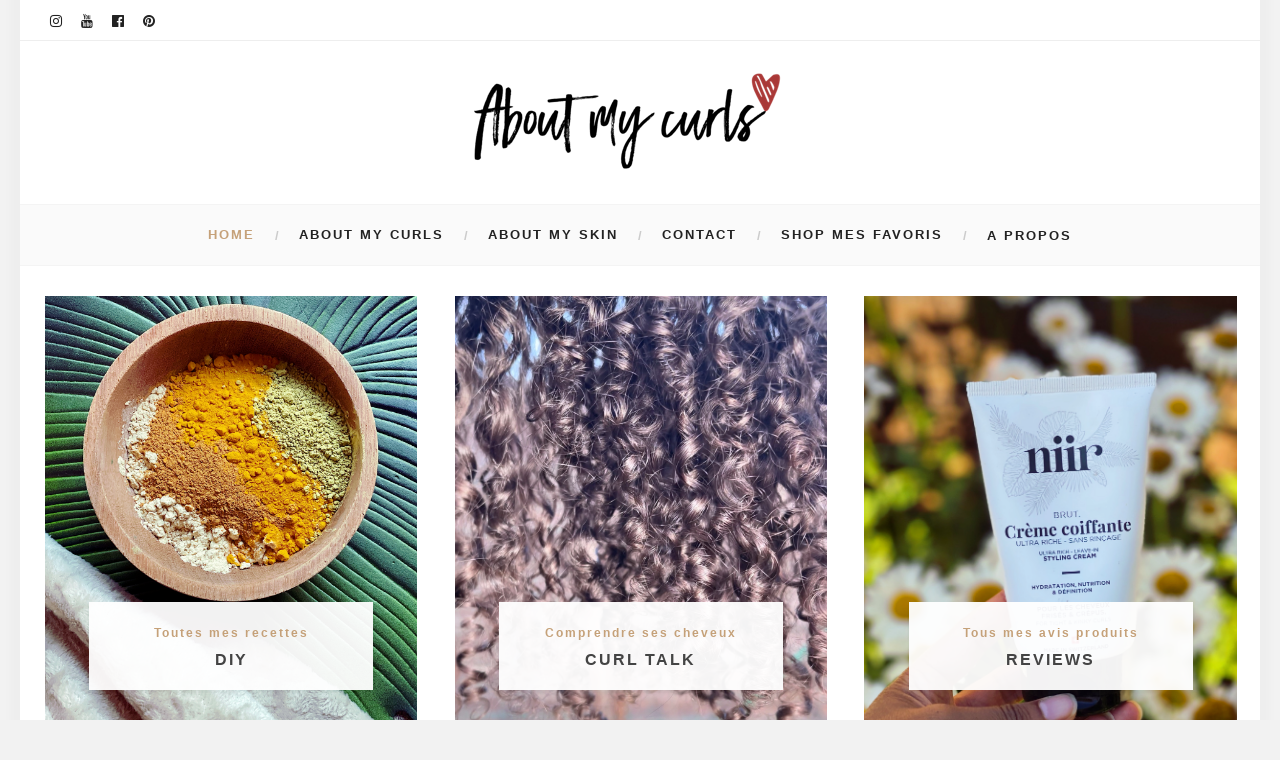

--- FILE ---
content_type: text/css
request_url: http://aboutmycurls.com/wp-content/uploads/elementor/css/post-7474.css?ver=1705083937
body_size: 77
content:
.elementor-7474 .elementor-element.elementor-element-119f722{--e-icon-list-icon-size:14px;}

--- FILE ---
content_type: application/javascript
request_url: http://aboutmycurls.com/wp-content/themes/everly/js/custom.js?ver=1
body_size: 1556
content:
jQuery(document).ready(function(){
	"use strict";
	jQuery('.menu li a').click(function() {
		var href = jQuery(this).attr('href');
		jQuery("html, body").animate({ scrollTop: jQuery(href).offset().top - 90 }, 1000);
		return false;
	});

	/* RESPONSIVE VIDEOS */
    jQuery(".main").fitVids();

	jQuery( ".blogpostcategory" ).each(function() {		
		var img = jQuery(this).find('img');
		var height = img.height();
		var width = img.width();
		var over = jQuery(this).find('a.overdefultlink');
		over.css({'width':width+'px', 'height':height+'px'});
		var margin_left = parseInt(width)/2 - 18
		var margin_top = parseInt(height)/2 - 18
		over.css('backgroundPosition', margin_left+'px '+margin_top+'px');
	});		

	/*resp menu*/

	jQuery('.resp_menu_button').click(function() {
	if(jQuery('.event-type-selector-dropdown').attr('style') == 'display: block;')
	jQuery('.event-type-selector-dropdown').slideUp({ duration: 500, easing: "easeInOutCubic" });
	else
	jQuery('.event-type-selector-dropdown').slideDown({ duration: 500, easing: "easeInOutCubic" });
	});	
	jQuery('.event-type-selector-dropdown').click(function() {
	jQuery('.event-type-selector-dropdown').slideUp({ duration: 500, easing: "easeInOutCubic" });
	});

	jQuery('.menu > li').each(function() {
	if(jQuery(this).find('ul').size() > 0 ){
	jQuery(this).addClass('has-sub-menu');
	}
	});


	jQuery('ul.menu > li').hover(function(){
	jQuery(this).find('ul').stop(true,true).fadeIn(300);
	},
	function () {
	jQuery(this).find('ul').stop(true,true).fadeOut(300);
	});

	/*add lightbox*/
	jQuery(".gallery a").attr("rel", "lightbox[gallery]");


	var menu = jQuery('.mainmenu');
	jQuery( window ).scroll(function() {
	if(!menu.isOnScreen() && jQuery(this).scrollTop() > 350){ 
	jQuery(".totop").fadeIn(200);
	jQuery(".fixedmenu").slideDown(200);}
	else{
	jQuery(".fixedmenu").slideUp(200);
	jQuery(".totop").fadeOut(200);}
	});


	/* lightbox*/
	jQuery(".gallery a").attr("rel", "lightbox[gallery]").prettyPhoto({theme:'light_rounded',overlay_gallery: false,show_title: false,deeplinking:false});


	jQuery('.gototop').click(function() {
	jQuery('html, body').animate({scrollTop:0}, 'medium');
	});

	/*search*/

	if(jQuery('.widget_search').length>0){
	jQuery('#sidebarsearch input').val('Search...');
	jQuery('#sidebarsearch input').focus(function() {
	jQuery('#sidebarsearch input').val('');
	});
	jQuery('#sidebarsearch input').focusout(function() {
	jQuery('#sidebarsearch input').val('Search...');
	});
	}
	jQuery('.top-search-form i').click(function() {
		jQuery('.top-search-form input').slideToggle( "fast", function() {});
	});



	/*tabs*/

	jQuery(function() {
	jQuery( "#pmc-tabs" ).tabs( { selected: 1 });
	});



	jQuery('#pmc-tabs li a').click(function() {
	jQuery('.content.blog .pmc-tabs').fadeOut(0).fadeIn(0);
	});

	jQuery('.tab1').click(function() {
	jQuery('.infinity-more').show();
	});

	jQuery('.tab2').click(function() {
	jQuery('.infinity-more').hide();
	});



	/*infinity scroll*/
	jQuery('#tabs-1').infinitescroll({
	navSelector  : '.wp-pagenavi',    // selector for the paged navigation 
	nextSelector : '.wp-pagenavi a:first',  // selector for the NEXT link (to page 2)
	itemSelector : '#tabs-1',     // selector for all items you'll retrieve
	delay: 300,
	loading: {
		finishedMsg: '',
		msgText: '',
		speed: 0,
	  },

	}
	);

	jQuery(window).unbind('.infscr');

	jQuery('.infinity-more').click(function(){	
	  jQuery(document).trigger('retrieve.infscr');
	  return false;
	});
	jQuery(document).ajaxError(function(e,xhr,opt){
	  if (xhr.status == 404) $('.infinity-more').remove();
	});
});




	var addthis_config = addthis_config||{};
	addthis_config.data_track_addressbar = false;

	jQuery.fn.isOnScreen = function(){
		 
		var win = jQuery(window);
		 
		var viewport = {
			top : win.scrollTop(),
			left : win.scrollLeft()
		};
		viewport.right = viewport.left + win.width();
		viewport.bottom = viewport.top + win.height();
		
		if(this.offset()){
		var bounds = this.offset();
		bounds.right = bounds.left + this.outerWidth();
		bounds.bottom = bounds.top + this.outerHeight();
		 
		return (!(viewport.right < bounds.left || viewport.left > bounds.right || viewport.bottom < bounds.top || viewport.top > bounds.bottom));
		 }
	};


--- FILE ---
content_type: text/plain
request_url: https://www.google-analytics.com/j/collect?v=1&_v=j102&a=290155710&t=pageview&_s=1&dl=http%3A%2F%2Faboutmycurls.com%2Fpage%2F4%2F&ul=en-us%40posix&dt=About%20my%20curls%20%E2%80%A2&sr=1280x720&vp=1280x720&_u=IEBAAEABAAAAACAAI~&jid=1570443063&gjid=1363299131&cid=288451449.1768804721&tid=UA-120907990-1&_gid=1600553904.1768804721&_r=1&_slc=1&z=1242366059
body_size: -450
content:
2,cG-CD75R4CZLW